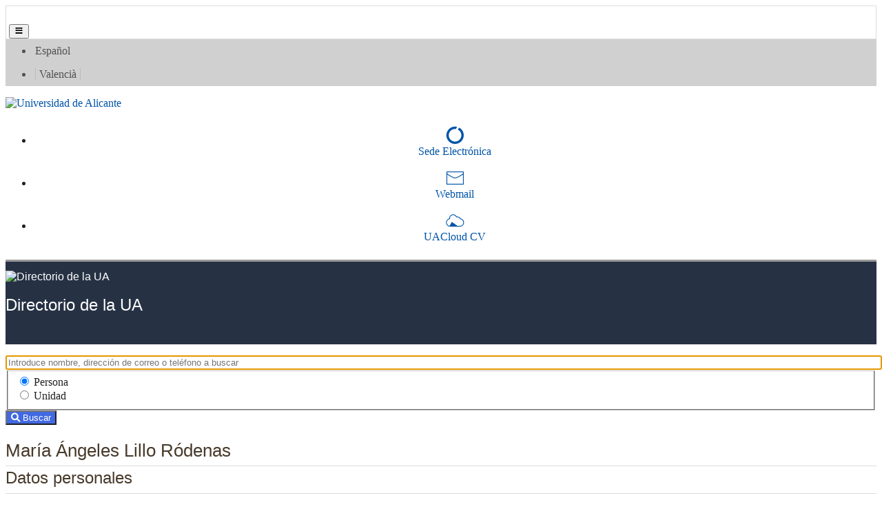

--- FILE ---
content_type: text/html; charset=utf-8
request_url: https://cvnet.cpd.ua.es/Directorio/FichaPersona/1972?depende=B129
body_size: 26297
content:



<!DOCTYPE html>
<html lang="es">

<head>
    <meta charset="utf-8" />
    <title>
Directorio de la UA | Mar&#237;a &#193;ngeles Lillo R&#243;denas
    </title>
    <meta name="description" content="** DESCRIPCIÓN **">

    <meta http-equiv="Content-Type" content="text/html; charset=UTF-8" />
    <meta http-equiv="X-UA-Compatible" content="IE=edge" />
    <meta name="Generator" content="Vualà. Template 8" />
    <meta name="viewport" content="width=device-width, initial-scale=1, maximum-scale=5.0" />
    <meta name="keywords" content="universidad, alicante" />
    <meta name="author" content="Universidad de Alicante. " />


    <script src="/Directorio/Scripts/jquery-3.6.0.slim.min.js"></script>
    <link href="https://www.ua.es/es/documentos/gestadm/bootstrap-min.css" rel="stylesheet" type="text/css" />
    <link href="https://maxcdn.bootstrapcdn.com/font-awesome/4.2.0/css/font-awesome.min.css" type="text/css" rel="stylesheet">
    <link href="/Directorio/Content/fontawesome/css/all.min.css" rel="stylesheet" />
    <link href="/Directorio/Content/directorio.css?v=1" rel="stylesheet" />
    <link href="/Directorio/Content/home.css" rel="stylesheet" />
    <link href="/Directorio/Content/ua-min.css" rel="stylesheet" />
    <link rel="preconnect" href="/Directorio/Content/fonts/uafont.ttf">

    
    
    

</head>

<body>
    <nav aria-labelledby="primerenlace">
        <a id="primerenlace" href="#contenido-pagina" class="sr-only" lang="es">Ir al contenido</a>
    </nav>

    <!-- FRANJA MOVIL -->
    <nav id="franjamovil" class="navbar navbar-expand-lg navbar-light bg-blanco d-block d-lg-none sticky-top" style="border: 1px solid #ddd;" aria-labelledby="headermovil">
        <p class="sr-only" id="headermovil" lang="es">Barra Sede Electr&#243;nica, correo y UACloud</p>

        <h1><span class="sr-only" lang="es">Directorio de la UA</span></h1>
        <a class="navbar-brand" href="https://www.ua.es/es">
            <img class="img-fluid" alt="" id="logoUAMovil" src="https://web.ua.es/secciones-ua/images/layout/logo-ua.jpg" width="175">

        </a>
            <h2 class="sr-only" lang="es">Mar&#237;a &#193;ngeles Lillo R&#243;denas</h2>

        <button class="lecturaaccesibilidadmovil navbar-toggler float-right mt-2 border-0" type="button" data-trigger="#mm_panellateral" aria-controls="mm_panellateral" aria-expanded="false">
            <span class="iconua-hamburguer"></span><span class="sr-only" lang="es">Men&#250;</span>
        </button>

        <div class="navbar-collapse py-0 px-0 bg-blanco" id="mm_panellateral">

            <div class="offcanvas-header bg-blanco">
                <div class="d-block text-right" style="background-color: #eee;"><button lang="es" class="btn btn-close"> <span class="iconua-cerrar"></span> Cerrar men&#250; </button></div>
                <ul class="navbar-nav iconitos d-flex justify-content-around" aria-labelledby="franja2movil">
                    <li>
                        <a class="espacio icono" href="https://seuelectronica.ua.es/">
                            <span class="iconua-sedeelectronica icon"></span><span class="sr-only" lang="es">Sede electr&#243;nica</span>
                        </a>
                    </li>
                    <li>
                        <a class="espacio icono" href="https://www1.webmail.ua.es/login0.php3?idi=es">
                            <span class="iconua-correo icon"></span><span class="sr-only" lang="es">Webmail</span>
                        </a>
                    </li>
                    <li>
                        <a class="espacio icono" href="https://cvnet.cpd.ua.es/uacloud/home/indexVerificado">
                            <span class="iconua-uacloud icon"></span><span class="sr-only" lang="es">UACloud CV</span>
                        </a>
                    </li>
                </ul>
                <p class="sr-only" id="franja2movil" lang="es">Sede Electr&#243;nica, correo y UACloud en el m&#243;vil</p>

            </div>

            <!-- IDIOMAS MOVIL -->
            <nav aria-labelledby="franjaidiomamovil">
                <p lang="es" id="franjaidiomamovil" class="sr-only">Selector de idiomas</p>
                <ul class="navbar-nav bg-azul-3">
                    <li class="nav-item dropdown">
                        <a class="nav-link  dropdown-toggle" href="#" data-toggle="dropdown" lang="es">Idioma</a>
                        <ul id="mm_franjaidioma" class="dropdown-menu">
                            <li lang="es">Espa&#241;ol</li>
                        </ul>
                    </li>
                </ul>
            </nav>
            <!-- FIN IDIOMAS MOVIL -->

        </div>
    </nav>
    <!-- FIN FRANJA MÓVIL -->

    <header>
        <!-- FRANJA 1 -->
        <nav class="navbar navbar-expand-lg navbar-light bg-gris-osc-1 py-0 d-none d-lg-block" aria-labelledby="franja1">
            <p class="sr-only" id="franja1" lang="es">Selector de idioma</p>
            <div class="container">
                <div class="derechafloat lecturaaccesibilidad"></div>


                <!-- IDIOMAS -->
                <ul class="navbar-nav mr-2 mt-2 mt-lg-0 idioma mx-auto" aria-labelledby="franjaidioma1">
                    <li class="espacio"><a lang="es" href="/directorio/es">Español</a></li>
                    <li class="espacio"><span class="separacion">
                    <a lang="ca" href="/directorio/va">Valenci&agrave; </a></span></li>
                </ul>
                <p class="sr-only" id="franjaidioma1" lang="es">Selector de idiomas</p>
                <!-- FIN IDIOMAS -->



            </div>
        </nav>
        <!-- FIN FRANJA 1 -->
        <!-- FRANJA 2 -->
        <nav class="navbar container navbar-expand-lg navbar-light bg-blanco py-0 px-0 d-none d-lg-block" aria-labelledby="franja2">
            <p class="sr-only" id="franja2" lang="es">Sede Electr&#243;nica, correo y UACloud</p>
            <div class="mt-2 mb-0 d-flex justify-content-start px-0">

                    <a accesskey="1" class="mb-3" href="https://www.ua.es/es/index.html" hreflang="es">
                        <img lang="es" id="logoUA" alt="Universidad de Alicante" src="https://web.ua.es/secciones-ua/images/layout/logo-ua.jpg"
                             width="275">
                    </a>
                    <ul class="navbar-nav iconitos">
                        <li>
                            <a accesskey="7" class="espacio icono" href="https://seuelectronica.ua.es/" hreflang="es">
                                <span class="iconua-sedeelectronica icon"></span>
                                <span lang="es">Sede Electr&oacute;nica</span>
                            </a>
                        </li>
                        <li>
                            <a class="espacio icono" href="https://www1.webmail.ua.es/login0.php3?idi=es" hreflang="es">
                                <span class="iconua-correo icon"></span>
                                <span lang="es">Webmail</span>
                            </a>
                        </li>
                        <li>
                            <a class="espacio icono" href="https://cvnet.cpd.ua.es/uacloud/home/indexVerificado" hreflang="es">
                                <span class="iconua-uacloud icon"></span>
                                <span lang="es">UACloud CV</span>
                            </a>
                        </li>
                    </ul>
            </div>
        </nav>
        <!-- FIN FRANJA 2 -->
        <!-- FRANJA 3 -->
        <nav class="navbar navbar-expand-lg bg-gris-osc-5 menusecciones sitio gris d-none d-lg-block p-0 m-0" lang="es" aria-label="Cabecera del sitio">
            <div class="container p-0">
                <div class="d-flex w-100 p-0 m-0">
                    <h1><span class="sr-only" lang="es">Directorio de la UA</span></h1>
                        <a href="/Directorio/?idioma=es">
                            <img lang="es" class="logo" src="https://web.ua.es/es/comun/imagenes/gestadm/plantilla7/cabecera.gif" style="min-width: 53px; max-width: 216px; left: 0px;" height="120" alt="Directorio de la UA">
                        </a>


                        <h2 class="sr-only" lang="es">Mar&#237;a &#193;ngeles Lillo R&#243;denas</h2>

                    <div class="flex-grow-1 p-0 m-0 pl-3">
                        <div clas="row p-0 m-0">
                            <!--<div class="float-right pestanya">-->
                            
                            <!--</div>-->
                        </div>
                        <div clas="row">
                            <div class="h1 mt-5" lang="es">Directorio de la UA</div>
                        </div>
                    </div>

                </div>
            </div>
        </nav>
        <!-- FIN FRANJA 3-->
    </header>

    <!-- CONTENIDO -->
    <main id="contenido-pagina" class="mt-3 container mb-3">
        <div class="row position-relative">

            <div class="col-12 col-sm-9 order-2 order-lg-2">
                





<div style="margin: 1em 0;">
<form action="/Directorio/" method="get">        <div class="row">
            <div class="col-8 col-sm-9">
                <div class="form-group row">
                    <div class="col-12">
                        <div class="input-group">
                            <label for="que" class="sr-only" lang="es">T&#233;rmino, persona o unidad a buscar</label>
                            <input autofocus="autofocus" class="form-control" id="que" lang="es" name="que" placeholder="Introduce nombre, dirección de correo o teléfono a buscar" required="required" title="Término, persona o unidad a buscar" type="text" value="" />

                        </div>
                    </div>
                    <div class="col-12 mt-3">
                        <fieldset>
                            <legend class="sr-only" lang="es">Persona o unidad</legend>
                            <div class="form-check form-check-inline">
                                <label for="seleccionBusquedaPersona" class="form-check-label" lang="es">
                                    <input checked="checked" class="form-check-input" id="seleccionBusquedaPersona" lang="es" name="seleccionBusqueda" type="radio" value="persona" />
                                    <span lang="es">Persona</span>
                                </label>
                            </div>
                            <div class="form-check form-check-inline">
                                <label for="seleccionBusquedaUnidad" class="custom-check-label" lang="es">
                                    <input class="form-check-input" id="seleccionBusquedaUnidad" lang="es" name="seleccionBusqueda" type="radio" value="unidad" />
                                    <span lang="es">Unidad</span>
                                </label>
                            </div>
                        </fieldset>
                    </div>
                </div>
            </div>
            <div class="col-4 col-sm-3">
                <div class="input-group-append">
                    <button class="btn" style="background-color: royalblue; color: white" type="submit">
                        <i class="fa fa-search" aria-hidden="true"></i>
                        <span lang="es">Buscar</span>
                    </button>
                </div>
            </div>
        </div>
</form></div>



<div itemscope itemtype="https://schema.org/Person">

        <div class="ua2L mt-4">
            <span class="subSeccionSubrayada h2" itemprop="name">Mar&#237;a &#193;ngeles Lillo R&#243;denas</span>
        </div>

        <div class="subSeccionCuerpo">
            <div class="ua2L mt-4">
                <h3 class="subSeccionSubrayada h3">Datos personales</h3>
            </div>
                <div class="row">
                    <div class="col-sm-4 col-md-3">
                        <span class="font-weight-bold">Correo-e</span>
                    </div>
                    <div class="col-sm-8 col-md-9">
                        <a href="mailto:mlillo@ua.es" itemprop="email">mlillo@ua.es</a>
                    </div>
                </div>

                    <div>
                            <div lang="es">

                                    <div class="row">
                                        <div class="col-sm-4 col-md-3">
                                            <span class="font-weight-bold">
                                                Tel&#233;fono
                                            </span>
                                        </div>
                                        <div class="col-sm-8 col-md-9">
                                            <span itemprop="telephone">
+34 965903400 ext. 3545                                            </span>
                                        </div>
                                    </div>
                                    <div class="row">
                                        <div class="col-sm-4 col-md-3">
                                            <span class="font-weight-bold">
                                                Tel&#233;fono 2
                                            </span>
                                        </div>
                                        <div class="col-sm-8 col-md-9">
                                            <span itemprop="telephone">
+34 965903400 ext. 7029                                            </span>
                                        </div>
                                    </div>
                                    <div class="row">
                                        <div class="col-sm-4 col-md-3">
                                            <span class="font-weight-bold">
                                                Tel&#233;fono 3
                                            </span>
                                        </div>
                                        <div class="col-sm-8 col-md-9">
                                            <span itemprop="telephone">
                                                    <a href="tel:965909350">965909350</a>
                                            </span>
                                        </div>
                                    </div>
                            </div>
                    </div>
            </div>
    <!-- FIN PERSONALES -->

<div>
        <div class="subSeccionCuerpo">
            <div class="ua2L mt-4">
                <h3 class="subSeccionSubrayada">Datos generales</h3>
            </div>
                <div class="row">
                    <div class="col-sm-4 col-md-3">
                        <span class="font-weight-bold">Colectivo</span>
                    </div>
                    <div class="col-sm-8">
                        PDI
                    </div>
                </div>

                    <div class="row">
                        <div class="col-sm-4 col-md-3">
                            <span class="font-weight-bold">Departamento</span>
                        </div>
                        <div class="col-sm-8 col-md-9">
                            <a href="/Directorio/FichaUnidad/B129">QUIMICA INORGANICA</a>
                        </div>
                    </div>
                            <div class="row">
                    <div class="col-sm-4 col-md-3">
                        <span class="font-weight-bold">Puesto</span>
                    </div>
                    <div class="col-sm-8 col-md-9" itemprop="jobTitle">
                        CATEDRATICO/A DE UNIVERSIDAD
                                            </div>
                </div>
                                        <div class="row">
                    <div class="col-sm-4 col-md-3">
                        <span class="font-weight-bold">Curr&#237;culum Breve</span>
                    </div>
                    <div class="col-sm-8 col-md-9">
                        <a href="https://cvnet.cpd.ua.es/curriculum-breve/es/lillo-rodenas-maria-angeles/1691" target="_blank">https://cvnet.cpd.ua.es/curriculum-breve/es/lillo-rodenas-maria-angeles/1691</a>
                    </div>
                </div>
        </div>

    <!-- FIN DATOS GENERALES -->
    <!-- FIN DE INTERES -->

    <div class="subSeccionCuerpo" itemprop="address" itemscope itemtype="https://schema.org/PostalAddress">
        <div class="ua2L mt-4">
            <h3 class="subSeccionSubrayada">Direcci&#243;n postal</h3>
        </div>
        <ul class="list-unstyled">
            <li temprop="name">Universidad de Alicante</li>
            <li itemprop="postOfficeBoxNumber">Ap. de correos, 99</li>
            <li><span itemprop="postalCode">03080</span>,<span itemprop="addressLocality">Alicante</span></li>
            <li itemprop="addressCountry">Espa&#241;a</li>
        </ul>
    </div><!-- FIN DE DATOS POSTAL -->
</div>

    
<div class="subSeccionCuerpo">
    <div class="ua2L mt-4">
        <h2 class="subSeccionSubrayada">Otras referencias en el directorio de la UA</h2>
    </div>
    <ul class="list-unstyled">
                <li><a href="/Directorio/FichaPersona/1972?depende=10.14">Investigador/a - I.U. de Materiales (PDI)</a></li>
                <li><a href="/Directorio/FichaPersona/1972?depende=DIU06-A">Director/a Instituto Universitario Tipo a Materiales (OTR)</a></li>
                <li><a href="/Directorio/FichaPersona/1972?depende=CPRDO002">Coordinador/a del Programa de Doctorado en Ciencia de Materiales (OTR)</a></li>
    </ul>
</div><!-- FIN DE OTRAS REFERENCIAS -->
<p></p>



    <p></p>

    <a class="btn btn-primary" href="/Directorio/Home/VCard?idpersona=1972&amp;iddepende=B129&amp;nombre=Mar%C3%ADa%20%C3%81ngeles&amp;apellidos=Lillo%20R%C3%B3denas&amp;email=mlillo%40ua.es&amp;tel=%2B34%20965903400%20ext.%203545">

        <em class="glyphicon glyphicon-download-alt"></em>
        Guardar datos en vCard
    </a>
</div>




        <script type="text/javascript">
            function popupAulas(i) {
                var sURL = "https://www.sigua.ua.es/index.html?id=";
                win = window.open(sURL + i, "sub", "height=730,width=645,scrollbars=yes");
                win.focus();
            }
        </script>

        <style type="text/css">
            .ua2L {
                font-family: "Lato", sans-serif;
            }

            .subSeccionCuerpo {
                margin-bottom: 2em;
            }

            .subSeccionSubrayada {
                font-family: "Lato", sans-serif;
                font-size: 24px;
                line-height: 14px;
                color: #483a2b;
                display: block;
                padding-bottom: 15px;
                border-bottom: 1px solid #dcdcdc;
                margin-bottom: 0.5em;
                position: relative;
                margin-top: 10px;
            }
        </style>

        

            </div>
            <div class="col-12 col-sm-3 order-1 order-lg-1 h-100  sticky-menu">
                
<nav style="margin-top: 1em;">
    <ul class="nav flex-column vineta_1" aria-label="Menú página">
        <li class="nav-item">
            <div class="row">
                <div class="col-1"><i class="fa fa-search" aria-hidden="true" style="color: #0054a8"></i></div>
                <div class="col"><a href="/Directorio/es?class=nav-link&amp;lang=es">Buscar</a></div>
            </div>

        </li>
        <li class="nav-item vineta_1">
            <div class="row">
                <div class="col-1">
                    <i class="fa fa-home me-2" aria-hidden="true" style="color: #0054a8"></i>
                </div>
                <div class="col">
                    <a href="/Directorio/es/Censerv/1972?class=nav-link&amp;lang=es">Centros/Servicios</a>
                </div>
            </div>
        </li>
        <li class="nav-item vineta_1">
            <div class="row">
                <div class="col-1">
                    <i class="fa fa-info me-2" aria-hidden="true" style="color: #0054a8"></i>
                </div>
                <div class="col">
                    <a href="/Directorio/es/Ayuda/1972?class=nav-link&amp;lang=es">Ayuda</a>
                </div>
            </div>
        </li>
            </ul>
</nav>


            </div>
        </div>
    </main>
    <!-- FIN CONTENIDO -->
    <!-- PIE -->
        <footer class="bg-azul-3 tema-underline small pt-4 pb-4">
            <div class="container">
                <div class="row">
                    <div class="col-sm-6 col-lg-3 mt-md-0 mb-3 ubicacion">
                        <a href="https://www.google.es/maps/@38.383397,-0.5145466,17z" target="_blank">
                            <span class="iconua-ubicacion icono"></span>
                            <span lang="es">Carretera San Vicente del Raspeig s/n<br>03690 San Vicente del Raspeig - Alicante</span><br><span lang="es"> Tel. 96 590 3400 - Fax 96 590 3464</span>
</a>
                    </div>
                    <div class="col-sm-6 col-lg-3 mb-md-0 mb-3">
                        <ul style="list-style: none;" class="p-0">
                            <li>
                                <a target="_blank" href="http://cvnet.cpd.ua.es/uaSolicitudes/Solicitud/49?idioma=es">
                                    <span class="iconua-informacion icono"></span><span lang="es"> Solicitar m&aacute;s informaci&oacute;n</span>
</a>
                            </li>
                            <li>
                                <a target="_blank" href="https://sp.ua.es/es/botones/urgencias.html">
                                    <span class="iconua-seguridad icono"></span><span lang="es"> Seguridad y emergencias: 112</span>
                                </a>
                            </li>
                        </ul>
                    </div>
                    <div class="col-sm-6 col-lg-3 mb-md-0 mb-3">
                        <ul style="list-style: none;" class="p-0 redessociales">
                            <li><a target="_blank" class="icono mr-3" href="https://www.facebook.com/campusUA"><span class="iconua-facebook icono"></span><span lang="es" class="sr-only">Facebook</span></a></li>
                            <li><a target="_blank" class="icono mr-3" href="https://twitter.com/"><span class="iconua-twitter icono"></span><span lang="es" class="sr-only">Twitter</span></a></li>
                            <li><a target="_blank" class="icono mr-3" href="https://www.youtube.com/user/UAVideoTube"><span class="iconua-youtube icono"></span><span lang="es" class="sr-only">Youtube</span></a></li>
                            <li><a target="_blank" class="icono mr-3" href="https://instagram.com/ua_universidad"><span class="iconua-instagram icono"></span><span lang="es" class="sr-only">Instagram</span></a></li>
                            <li><a target="_blank" class="icono mr-3" href="https://www.linkedin.com/edu/school?id=12205&trk=tyah&trkInfo=tarId%3A1412602003165%2Ctas%3Auniversidad%20alicante%2Cidx%3A5-1-11"><span class="iconua-linkedin icono"></span><span lang="es" class="sr-only">LinkedIn</span></a></li>
                        </ul>
                    </div>

                    <div class="col-sm-6 col-lg-3 mb-md-0 mb-3">
                        <ul style="list-style: none;" class="p-0">
                            <li><a target="_blank" href="/"><span class="iconua-home icono"></span><span lang="es">Inicio</span></a></li>
                            <li><a accesskey="9" target="_blank" href="https://www.ua.es/es/index_sugerencias.html"><span class="iconua-contacto icono"></span><span lang="es"> contactar</span></a></li>
                        </ul>

                    </div>
                </div>
            </div>

            <ul class="navbar-nav justify-content-center flex-wrap py-3">
                <li class="espacio border-right"><a accesskey="8" href="https://si.ua.es/es/web-institucional-ua/normativa/condiciones-de-uso.html"><span lang="es">Condiciones de uso</span></a></li>
                <li class="espacio border-right"><a href="https://si.ua.es/es/servicios/seguridad/certificado-de-seguridad-ua.html"><span lang="es">Certificado UA</span></a></li>
                <li class="espacio border-right"><a accesskey="0" href="https://web.ua.es/es/accesibilidad/declaracion-de-accesibilidad.html"><span lang="es">Accesibilidad</span></a></li>
                <li class="espacio border-right"><a href="/Directorio/es/MapaWeb/1972?class=nav-link&amp;lang=es">Mapa web</a></li>
                <li class="espacio border-right"><a href="https://seuelectronica.ua.es/es/privacidad.html"><span lang="es">Pol&iacute;­tica de Privacidad</span></a></li>
                <li class="espacio border-right"><a href="https://si.ua.es/es/web-institucional-ua/normativa/politica-de-cookies.html"><span lang="es">Cookies</span></a></li>
                <li class="espacio border-right"><a href="https://si.ua.es/es/web-institucional-ua/normativa/aviso-legal.html"><span lang="es">Info Legal</span></a></li>
                <li class="espacio"><a href="https://si.ua.es/es/web-institucional-ua/normativa/copyright.html"><span lang="es">&copy; Universidad de Alicante 1996-2021</span></a></li>
            </ul>



        </footer>
    <!-- FIN PIE -->


    <script src="https://web.ua.es/comun2/plantilla24/js/popper-min.js" type="text/javascript"></script>
    <script src="https://www.ua.es/es/documentos/gestadm/bootstrap-min.js" type="text/javascript"></script>
    <script src="https://www.ua.es/es/documentos/gestadm/ua-min.js" type="text/javascript"></script>

    

    

</body>

</html>
